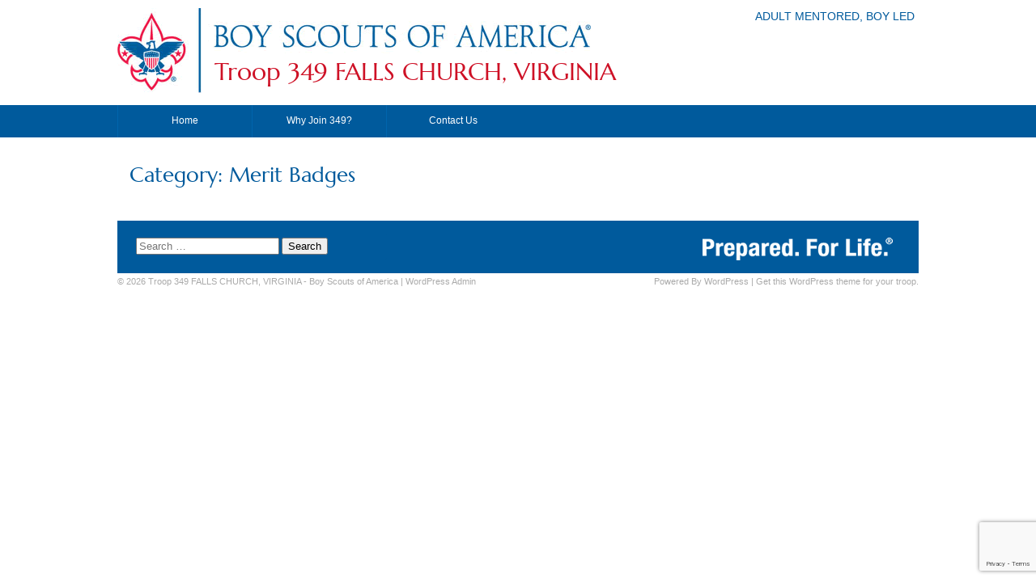

--- FILE ---
content_type: text/html; charset=utf-8
request_url: https://www.google.com/recaptcha/api2/anchor?ar=1&k=6LdsBZUcAAAAABjdMXraFllcr-TUwGQN_S6FcmQL&co=aHR0cHM6Ly90cm9vcDM0OS51czo0NDM.&hl=en&v=PoyoqOPhxBO7pBk68S4YbpHZ&size=invisible&anchor-ms=20000&execute-ms=30000&cb=dcqpcutszk56
body_size: 48642
content:
<!DOCTYPE HTML><html dir="ltr" lang="en"><head><meta http-equiv="Content-Type" content="text/html; charset=UTF-8">
<meta http-equiv="X-UA-Compatible" content="IE=edge">
<title>reCAPTCHA</title>
<style type="text/css">
/* cyrillic-ext */
@font-face {
  font-family: 'Roboto';
  font-style: normal;
  font-weight: 400;
  font-stretch: 100%;
  src: url(//fonts.gstatic.com/s/roboto/v48/KFO7CnqEu92Fr1ME7kSn66aGLdTylUAMa3GUBHMdazTgWw.woff2) format('woff2');
  unicode-range: U+0460-052F, U+1C80-1C8A, U+20B4, U+2DE0-2DFF, U+A640-A69F, U+FE2E-FE2F;
}
/* cyrillic */
@font-face {
  font-family: 'Roboto';
  font-style: normal;
  font-weight: 400;
  font-stretch: 100%;
  src: url(//fonts.gstatic.com/s/roboto/v48/KFO7CnqEu92Fr1ME7kSn66aGLdTylUAMa3iUBHMdazTgWw.woff2) format('woff2');
  unicode-range: U+0301, U+0400-045F, U+0490-0491, U+04B0-04B1, U+2116;
}
/* greek-ext */
@font-face {
  font-family: 'Roboto';
  font-style: normal;
  font-weight: 400;
  font-stretch: 100%;
  src: url(//fonts.gstatic.com/s/roboto/v48/KFO7CnqEu92Fr1ME7kSn66aGLdTylUAMa3CUBHMdazTgWw.woff2) format('woff2');
  unicode-range: U+1F00-1FFF;
}
/* greek */
@font-face {
  font-family: 'Roboto';
  font-style: normal;
  font-weight: 400;
  font-stretch: 100%;
  src: url(//fonts.gstatic.com/s/roboto/v48/KFO7CnqEu92Fr1ME7kSn66aGLdTylUAMa3-UBHMdazTgWw.woff2) format('woff2');
  unicode-range: U+0370-0377, U+037A-037F, U+0384-038A, U+038C, U+038E-03A1, U+03A3-03FF;
}
/* math */
@font-face {
  font-family: 'Roboto';
  font-style: normal;
  font-weight: 400;
  font-stretch: 100%;
  src: url(//fonts.gstatic.com/s/roboto/v48/KFO7CnqEu92Fr1ME7kSn66aGLdTylUAMawCUBHMdazTgWw.woff2) format('woff2');
  unicode-range: U+0302-0303, U+0305, U+0307-0308, U+0310, U+0312, U+0315, U+031A, U+0326-0327, U+032C, U+032F-0330, U+0332-0333, U+0338, U+033A, U+0346, U+034D, U+0391-03A1, U+03A3-03A9, U+03B1-03C9, U+03D1, U+03D5-03D6, U+03F0-03F1, U+03F4-03F5, U+2016-2017, U+2034-2038, U+203C, U+2040, U+2043, U+2047, U+2050, U+2057, U+205F, U+2070-2071, U+2074-208E, U+2090-209C, U+20D0-20DC, U+20E1, U+20E5-20EF, U+2100-2112, U+2114-2115, U+2117-2121, U+2123-214F, U+2190, U+2192, U+2194-21AE, U+21B0-21E5, U+21F1-21F2, U+21F4-2211, U+2213-2214, U+2216-22FF, U+2308-230B, U+2310, U+2319, U+231C-2321, U+2336-237A, U+237C, U+2395, U+239B-23B7, U+23D0, U+23DC-23E1, U+2474-2475, U+25AF, U+25B3, U+25B7, U+25BD, U+25C1, U+25CA, U+25CC, U+25FB, U+266D-266F, U+27C0-27FF, U+2900-2AFF, U+2B0E-2B11, U+2B30-2B4C, U+2BFE, U+3030, U+FF5B, U+FF5D, U+1D400-1D7FF, U+1EE00-1EEFF;
}
/* symbols */
@font-face {
  font-family: 'Roboto';
  font-style: normal;
  font-weight: 400;
  font-stretch: 100%;
  src: url(//fonts.gstatic.com/s/roboto/v48/KFO7CnqEu92Fr1ME7kSn66aGLdTylUAMaxKUBHMdazTgWw.woff2) format('woff2');
  unicode-range: U+0001-000C, U+000E-001F, U+007F-009F, U+20DD-20E0, U+20E2-20E4, U+2150-218F, U+2190, U+2192, U+2194-2199, U+21AF, U+21E6-21F0, U+21F3, U+2218-2219, U+2299, U+22C4-22C6, U+2300-243F, U+2440-244A, U+2460-24FF, U+25A0-27BF, U+2800-28FF, U+2921-2922, U+2981, U+29BF, U+29EB, U+2B00-2BFF, U+4DC0-4DFF, U+FFF9-FFFB, U+10140-1018E, U+10190-1019C, U+101A0, U+101D0-101FD, U+102E0-102FB, U+10E60-10E7E, U+1D2C0-1D2D3, U+1D2E0-1D37F, U+1F000-1F0FF, U+1F100-1F1AD, U+1F1E6-1F1FF, U+1F30D-1F30F, U+1F315, U+1F31C, U+1F31E, U+1F320-1F32C, U+1F336, U+1F378, U+1F37D, U+1F382, U+1F393-1F39F, U+1F3A7-1F3A8, U+1F3AC-1F3AF, U+1F3C2, U+1F3C4-1F3C6, U+1F3CA-1F3CE, U+1F3D4-1F3E0, U+1F3ED, U+1F3F1-1F3F3, U+1F3F5-1F3F7, U+1F408, U+1F415, U+1F41F, U+1F426, U+1F43F, U+1F441-1F442, U+1F444, U+1F446-1F449, U+1F44C-1F44E, U+1F453, U+1F46A, U+1F47D, U+1F4A3, U+1F4B0, U+1F4B3, U+1F4B9, U+1F4BB, U+1F4BF, U+1F4C8-1F4CB, U+1F4D6, U+1F4DA, U+1F4DF, U+1F4E3-1F4E6, U+1F4EA-1F4ED, U+1F4F7, U+1F4F9-1F4FB, U+1F4FD-1F4FE, U+1F503, U+1F507-1F50B, U+1F50D, U+1F512-1F513, U+1F53E-1F54A, U+1F54F-1F5FA, U+1F610, U+1F650-1F67F, U+1F687, U+1F68D, U+1F691, U+1F694, U+1F698, U+1F6AD, U+1F6B2, U+1F6B9-1F6BA, U+1F6BC, U+1F6C6-1F6CF, U+1F6D3-1F6D7, U+1F6E0-1F6EA, U+1F6F0-1F6F3, U+1F6F7-1F6FC, U+1F700-1F7FF, U+1F800-1F80B, U+1F810-1F847, U+1F850-1F859, U+1F860-1F887, U+1F890-1F8AD, U+1F8B0-1F8BB, U+1F8C0-1F8C1, U+1F900-1F90B, U+1F93B, U+1F946, U+1F984, U+1F996, U+1F9E9, U+1FA00-1FA6F, U+1FA70-1FA7C, U+1FA80-1FA89, U+1FA8F-1FAC6, U+1FACE-1FADC, U+1FADF-1FAE9, U+1FAF0-1FAF8, U+1FB00-1FBFF;
}
/* vietnamese */
@font-face {
  font-family: 'Roboto';
  font-style: normal;
  font-weight: 400;
  font-stretch: 100%;
  src: url(//fonts.gstatic.com/s/roboto/v48/KFO7CnqEu92Fr1ME7kSn66aGLdTylUAMa3OUBHMdazTgWw.woff2) format('woff2');
  unicode-range: U+0102-0103, U+0110-0111, U+0128-0129, U+0168-0169, U+01A0-01A1, U+01AF-01B0, U+0300-0301, U+0303-0304, U+0308-0309, U+0323, U+0329, U+1EA0-1EF9, U+20AB;
}
/* latin-ext */
@font-face {
  font-family: 'Roboto';
  font-style: normal;
  font-weight: 400;
  font-stretch: 100%;
  src: url(//fonts.gstatic.com/s/roboto/v48/KFO7CnqEu92Fr1ME7kSn66aGLdTylUAMa3KUBHMdazTgWw.woff2) format('woff2');
  unicode-range: U+0100-02BA, U+02BD-02C5, U+02C7-02CC, U+02CE-02D7, U+02DD-02FF, U+0304, U+0308, U+0329, U+1D00-1DBF, U+1E00-1E9F, U+1EF2-1EFF, U+2020, U+20A0-20AB, U+20AD-20C0, U+2113, U+2C60-2C7F, U+A720-A7FF;
}
/* latin */
@font-face {
  font-family: 'Roboto';
  font-style: normal;
  font-weight: 400;
  font-stretch: 100%;
  src: url(//fonts.gstatic.com/s/roboto/v48/KFO7CnqEu92Fr1ME7kSn66aGLdTylUAMa3yUBHMdazQ.woff2) format('woff2');
  unicode-range: U+0000-00FF, U+0131, U+0152-0153, U+02BB-02BC, U+02C6, U+02DA, U+02DC, U+0304, U+0308, U+0329, U+2000-206F, U+20AC, U+2122, U+2191, U+2193, U+2212, U+2215, U+FEFF, U+FFFD;
}
/* cyrillic-ext */
@font-face {
  font-family: 'Roboto';
  font-style: normal;
  font-weight: 500;
  font-stretch: 100%;
  src: url(//fonts.gstatic.com/s/roboto/v48/KFO7CnqEu92Fr1ME7kSn66aGLdTylUAMa3GUBHMdazTgWw.woff2) format('woff2');
  unicode-range: U+0460-052F, U+1C80-1C8A, U+20B4, U+2DE0-2DFF, U+A640-A69F, U+FE2E-FE2F;
}
/* cyrillic */
@font-face {
  font-family: 'Roboto';
  font-style: normal;
  font-weight: 500;
  font-stretch: 100%;
  src: url(//fonts.gstatic.com/s/roboto/v48/KFO7CnqEu92Fr1ME7kSn66aGLdTylUAMa3iUBHMdazTgWw.woff2) format('woff2');
  unicode-range: U+0301, U+0400-045F, U+0490-0491, U+04B0-04B1, U+2116;
}
/* greek-ext */
@font-face {
  font-family: 'Roboto';
  font-style: normal;
  font-weight: 500;
  font-stretch: 100%;
  src: url(//fonts.gstatic.com/s/roboto/v48/KFO7CnqEu92Fr1ME7kSn66aGLdTylUAMa3CUBHMdazTgWw.woff2) format('woff2');
  unicode-range: U+1F00-1FFF;
}
/* greek */
@font-face {
  font-family: 'Roboto';
  font-style: normal;
  font-weight: 500;
  font-stretch: 100%;
  src: url(//fonts.gstatic.com/s/roboto/v48/KFO7CnqEu92Fr1ME7kSn66aGLdTylUAMa3-UBHMdazTgWw.woff2) format('woff2');
  unicode-range: U+0370-0377, U+037A-037F, U+0384-038A, U+038C, U+038E-03A1, U+03A3-03FF;
}
/* math */
@font-face {
  font-family: 'Roboto';
  font-style: normal;
  font-weight: 500;
  font-stretch: 100%;
  src: url(//fonts.gstatic.com/s/roboto/v48/KFO7CnqEu92Fr1ME7kSn66aGLdTylUAMawCUBHMdazTgWw.woff2) format('woff2');
  unicode-range: U+0302-0303, U+0305, U+0307-0308, U+0310, U+0312, U+0315, U+031A, U+0326-0327, U+032C, U+032F-0330, U+0332-0333, U+0338, U+033A, U+0346, U+034D, U+0391-03A1, U+03A3-03A9, U+03B1-03C9, U+03D1, U+03D5-03D6, U+03F0-03F1, U+03F4-03F5, U+2016-2017, U+2034-2038, U+203C, U+2040, U+2043, U+2047, U+2050, U+2057, U+205F, U+2070-2071, U+2074-208E, U+2090-209C, U+20D0-20DC, U+20E1, U+20E5-20EF, U+2100-2112, U+2114-2115, U+2117-2121, U+2123-214F, U+2190, U+2192, U+2194-21AE, U+21B0-21E5, U+21F1-21F2, U+21F4-2211, U+2213-2214, U+2216-22FF, U+2308-230B, U+2310, U+2319, U+231C-2321, U+2336-237A, U+237C, U+2395, U+239B-23B7, U+23D0, U+23DC-23E1, U+2474-2475, U+25AF, U+25B3, U+25B7, U+25BD, U+25C1, U+25CA, U+25CC, U+25FB, U+266D-266F, U+27C0-27FF, U+2900-2AFF, U+2B0E-2B11, U+2B30-2B4C, U+2BFE, U+3030, U+FF5B, U+FF5D, U+1D400-1D7FF, U+1EE00-1EEFF;
}
/* symbols */
@font-face {
  font-family: 'Roboto';
  font-style: normal;
  font-weight: 500;
  font-stretch: 100%;
  src: url(//fonts.gstatic.com/s/roboto/v48/KFO7CnqEu92Fr1ME7kSn66aGLdTylUAMaxKUBHMdazTgWw.woff2) format('woff2');
  unicode-range: U+0001-000C, U+000E-001F, U+007F-009F, U+20DD-20E0, U+20E2-20E4, U+2150-218F, U+2190, U+2192, U+2194-2199, U+21AF, U+21E6-21F0, U+21F3, U+2218-2219, U+2299, U+22C4-22C6, U+2300-243F, U+2440-244A, U+2460-24FF, U+25A0-27BF, U+2800-28FF, U+2921-2922, U+2981, U+29BF, U+29EB, U+2B00-2BFF, U+4DC0-4DFF, U+FFF9-FFFB, U+10140-1018E, U+10190-1019C, U+101A0, U+101D0-101FD, U+102E0-102FB, U+10E60-10E7E, U+1D2C0-1D2D3, U+1D2E0-1D37F, U+1F000-1F0FF, U+1F100-1F1AD, U+1F1E6-1F1FF, U+1F30D-1F30F, U+1F315, U+1F31C, U+1F31E, U+1F320-1F32C, U+1F336, U+1F378, U+1F37D, U+1F382, U+1F393-1F39F, U+1F3A7-1F3A8, U+1F3AC-1F3AF, U+1F3C2, U+1F3C4-1F3C6, U+1F3CA-1F3CE, U+1F3D4-1F3E0, U+1F3ED, U+1F3F1-1F3F3, U+1F3F5-1F3F7, U+1F408, U+1F415, U+1F41F, U+1F426, U+1F43F, U+1F441-1F442, U+1F444, U+1F446-1F449, U+1F44C-1F44E, U+1F453, U+1F46A, U+1F47D, U+1F4A3, U+1F4B0, U+1F4B3, U+1F4B9, U+1F4BB, U+1F4BF, U+1F4C8-1F4CB, U+1F4D6, U+1F4DA, U+1F4DF, U+1F4E3-1F4E6, U+1F4EA-1F4ED, U+1F4F7, U+1F4F9-1F4FB, U+1F4FD-1F4FE, U+1F503, U+1F507-1F50B, U+1F50D, U+1F512-1F513, U+1F53E-1F54A, U+1F54F-1F5FA, U+1F610, U+1F650-1F67F, U+1F687, U+1F68D, U+1F691, U+1F694, U+1F698, U+1F6AD, U+1F6B2, U+1F6B9-1F6BA, U+1F6BC, U+1F6C6-1F6CF, U+1F6D3-1F6D7, U+1F6E0-1F6EA, U+1F6F0-1F6F3, U+1F6F7-1F6FC, U+1F700-1F7FF, U+1F800-1F80B, U+1F810-1F847, U+1F850-1F859, U+1F860-1F887, U+1F890-1F8AD, U+1F8B0-1F8BB, U+1F8C0-1F8C1, U+1F900-1F90B, U+1F93B, U+1F946, U+1F984, U+1F996, U+1F9E9, U+1FA00-1FA6F, U+1FA70-1FA7C, U+1FA80-1FA89, U+1FA8F-1FAC6, U+1FACE-1FADC, U+1FADF-1FAE9, U+1FAF0-1FAF8, U+1FB00-1FBFF;
}
/* vietnamese */
@font-face {
  font-family: 'Roboto';
  font-style: normal;
  font-weight: 500;
  font-stretch: 100%;
  src: url(//fonts.gstatic.com/s/roboto/v48/KFO7CnqEu92Fr1ME7kSn66aGLdTylUAMa3OUBHMdazTgWw.woff2) format('woff2');
  unicode-range: U+0102-0103, U+0110-0111, U+0128-0129, U+0168-0169, U+01A0-01A1, U+01AF-01B0, U+0300-0301, U+0303-0304, U+0308-0309, U+0323, U+0329, U+1EA0-1EF9, U+20AB;
}
/* latin-ext */
@font-face {
  font-family: 'Roboto';
  font-style: normal;
  font-weight: 500;
  font-stretch: 100%;
  src: url(//fonts.gstatic.com/s/roboto/v48/KFO7CnqEu92Fr1ME7kSn66aGLdTylUAMa3KUBHMdazTgWw.woff2) format('woff2');
  unicode-range: U+0100-02BA, U+02BD-02C5, U+02C7-02CC, U+02CE-02D7, U+02DD-02FF, U+0304, U+0308, U+0329, U+1D00-1DBF, U+1E00-1E9F, U+1EF2-1EFF, U+2020, U+20A0-20AB, U+20AD-20C0, U+2113, U+2C60-2C7F, U+A720-A7FF;
}
/* latin */
@font-face {
  font-family: 'Roboto';
  font-style: normal;
  font-weight: 500;
  font-stretch: 100%;
  src: url(//fonts.gstatic.com/s/roboto/v48/KFO7CnqEu92Fr1ME7kSn66aGLdTylUAMa3yUBHMdazQ.woff2) format('woff2');
  unicode-range: U+0000-00FF, U+0131, U+0152-0153, U+02BB-02BC, U+02C6, U+02DA, U+02DC, U+0304, U+0308, U+0329, U+2000-206F, U+20AC, U+2122, U+2191, U+2193, U+2212, U+2215, U+FEFF, U+FFFD;
}
/* cyrillic-ext */
@font-face {
  font-family: 'Roboto';
  font-style: normal;
  font-weight: 900;
  font-stretch: 100%;
  src: url(//fonts.gstatic.com/s/roboto/v48/KFO7CnqEu92Fr1ME7kSn66aGLdTylUAMa3GUBHMdazTgWw.woff2) format('woff2');
  unicode-range: U+0460-052F, U+1C80-1C8A, U+20B4, U+2DE0-2DFF, U+A640-A69F, U+FE2E-FE2F;
}
/* cyrillic */
@font-face {
  font-family: 'Roboto';
  font-style: normal;
  font-weight: 900;
  font-stretch: 100%;
  src: url(//fonts.gstatic.com/s/roboto/v48/KFO7CnqEu92Fr1ME7kSn66aGLdTylUAMa3iUBHMdazTgWw.woff2) format('woff2');
  unicode-range: U+0301, U+0400-045F, U+0490-0491, U+04B0-04B1, U+2116;
}
/* greek-ext */
@font-face {
  font-family: 'Roboto';
  font-style: normal;
  font-weight: 900;
  font-stretch: 100%;
  src: url(//fonts.gstatic.com/s/roboto/v48/KFO7CnqEu92Fr1ME7kSn66aGLdTylUAMa3CUBHMdazTgWw.woff2) format('woff2');
  unicode-range: U+1F00-1FFF;
}
/* greek */
@font-face {
  font-family: 'Roboto';
  font-style: normal;
  font-weight: 900;
  font-stretch: 100%;
  src: url(//fonts.gstatic.com/s/roboto/v48/KFO7CnqEu92Fr1ME7kSn66aGLdTylUAMa3-UBHMdazTgWw.woff2) format('woff2');
  unicode-range: U+0370-0377, U+037A-037F, U+0384-038A, U+038C, U+038E-03A1, U+03A3-03FF;
}
/* math */
@font-face {
  font-family: 'Roboto';
  font-style: normal;
  font-weight: 900;
  font-stretch: 100%;
  src: url(//fonts.gstatic.com/s/roboto/v48/KFO7CnqEu92Fr1ME7kSn66aGLdTylUAMawCUBHMdazTgWw.woff2) format('woff2');
  unicode-range: U+0302-0303, U+0305, U+0307-0308, U+0310, U+0312, U+0315, U+031A, U+0326-0327, U+032C, U+032F-0330, U+0332-0333, U+0338, U+033A, U+0346, U+034D, U+0391-03A1, U+03A3-03A9, U+03B1-03C9, U+03D1, U+03D5-03D6, U+03F0-03F1, U+03F4-03F5, U+2016-2017, U+2034-2038, U+203C, U+2040, U+2043, U+2047, U+2050, U+2057, U+205F, U+2070-2071, U+2074-208E, U+2090-209C, U+20D0-20DC, U+20E1, U+20E5-20EF, U+2100-2112, U+2114-2115, U+2117-2121, U+2123-214F, U+2190, U+2192, U+2194-21AE, U+21B0-21E5, U+21F1-21F2, U+21F4-2211, U+2213-2214, U+2216-22FF, U+2308-230B, U+2310, U+2319, U+231C-2321, U+2336-237A, U+237C, U+2395, U+239B-23B7, U+23D0, U+23DC-23E1, U+2474-2475, U+25AF, U+25B3, U+25B7, U+25BD, U+25C1, U+25CA, U+25CC, U+25FB, U+266D-266F, U+27C0-27FF, U+2900-2AFF, U+2B0E-2B11, U+2B30-2B4C, U+2BFE, U+3030, U+FF5B, U+FF5D, U+1D400-1D7FF, U+1EE00-1EEFF;
}
/* symbols */
@font-face {
  font-family: 'Roboto';
  font-style: normal;
  font-weight: 900;
  font-stretch: 100%;
  src: url(//fonts.gstatic.com/s/roboto/v48/KFO7CnqEu92Fr1ME7kSn66aGLdTylUAMaxKUBHMdazTgWw.woff2) format('woff2');
  unicode-range: U+0001-000C, U+000E-001F, U+007F-009F, U+20DD-20E0, U+20E2-20E4, U+2150-218F, U+2190, U+2192, U+2194-2199, U+21AF, U+21E6-21F0, U+21F3, U+2218-2219, U+2299, U+22C4-22C6, U+2300-243F, U+2440-244A, U+2460-24FF, U+25A0-27BF, U+2800-28FF, U+2921-2922, U+2981, U+29BF, U+29EB, U+2B00-2BFF, U+4DC0-4DFF, U+FFF9-FFFB, U+10140-1018E, U+10190-1019C, U+101A0, U+101D0-101FD, U+102E0-102FB, U+10E60-10E7E, U+1D2C0-1D2D3, U+1D2E0-1D37F, U+1F000-1F0FF, U+1F100-1F1AD, U+1F1E6-1F1FF, U+1F30D-1F30F, U+1F315, U+1F31C, U+1F31E, U+1F320-1F32C, U+1F336, U+1F378, U+1F37D, U+1F382, U+1F393-1F39F, U+1F3A7-1F3A8, U+1F3AC-1F3AF, U+1F3C2, U+1F3C4-1F3C6, U+1F3CA-1F3CE, U+1F3D4-1F3E0, U+1F3ED, U+1F3F1-1F3F3, U+1F3F5-1F3F7, U+1F408, U+1F415, U+1F41F, U+1F426, U+1F43F, U+1F441-1F442, U+1F444, U+1F446-1F449, U+1F44C-1F44E, U+1F453, U+1F46A, U+1F47D, U+1F4A3, U+1F4B0, U+1F4B3, U+1F4B9, U+1F4BB, U+1F4BF, U+1F4C8-1F4CB, U+1F4D6, U+1F4DA, U+1F4DF, U+1F4E3-1F4E6, U+1F4EA-1F4ED, U+1F4F7, U+1F4F9-1F4FB, U+1F4FD-1F4FE, U+1F503, U+1F507-1F50B, U+1F50D, U+1F512-1F513, U+1F53E-1F54A, U+1F54F-1F5FA, U+1F610, U+1F650-1F67F, U+1F687, U+1F68D, U+1F691, U+1F694, U+1F698, U+1F6AD, U+1F6B2, U+1F6B9-1F6BA, U+1F6BC, U+1F6C6-1F6CF, U+1F6D3-1F6D7, U+1F6E0-1F6EA, U+1F6F0-1F6F3, U+1F6F7-1F6FC, U+1F700-1F7FF, U+1F800-1F80B, U+1F810-1F847, U+1F850-1F859, U+1F860-1F887, U+1F890-1F8AD, U+1F8B0-1F8BB, U+1F8C0-1F8C1, U+1F900-1F90B, U+1F93B, U+1F946, U+1F984, U+1F996, U+1F9E9, U+1FA00-1FA6F, U+1FA70-1FA7C, U+1FA80-1FA89, U+1FA8F-1FAC6, U+1FACE-1FADC, U+1FADF-1FAE9, U+1FAF0-1FAF8, U+1FB00-1FBFF;
}
/* vietnamese */
@font-face {
  font-family: 'Roboto';
  font-style: normal;
  font-weight: 900;
  font-stretch: 100%;
  src: url(//fonts.gstatic.com/s/roboto/v48/KFO7CnqEu92Fr1ME7kSn66aGLdTylUAMa3OUBHMdazTgWw.woff2) format('woff2');
  unicode-range: U+0102-0103, U+0110-0111, U+0128-0129, U+0168-0169, U+01A0-01A1, U+01AF-01B0, U+0300-0301, U+0303-0304, U+0308-0309, U+0323, U+0329, U+1EA0-1EF9, U+20AB;
}
/* latin-ext */
@font-face {
  font-family: 'Roboto';
  font-style: normal;
  font-weight: 900;
  font-stretch: 100%;
  src: url(//fonts.gstatic.com/s/roboto/v48/KFO7CnqEu92Fr1ME7kSn66aGLdTylUAMa3KUBHMdazTgWw.woff2) format('woff2');
  unicode-range: U+0100-02BA, U+02BD-02C5, U+02C7-02CC, U+02CE-02D7, U+02DD-02FF, U+0304, U+0308, U+0329, U+1D00-1DBF, U+1E00-1E9F, U+1EF2-1EFF, U+2020, U+20A0-20AB, U+20AD-20C0, U+2113, U+2C60-2C7F, U+A720-A7FF;
}
/* latin */
@font-face {
  font-family: 'Roboto';
  font-style: normal;
  font-weight: 900;
  font-stretch: 100%;
  src: url(//fonts.gstatic.com/s/roboto/v48/KFO7CnqEu92Fr1ME7kSn66aGLdTylUAMa3yUBHMdazQ.woff2) format('woff2');
  unicode-range: U+0000-00FF, U+0131, U+0152-0153, U+02BB-02BC, U+02C6, U+02DA, U+02DC, U+0304, U+0308, U+0329, U+2000-206F, U+20AC, U+2122, U+2191, U+2193, U+2212, U+2215, U+FEFF, U+FFFD;
}

</style>
<link rel="stylesheet" type="text/css" href="https://www.gstatic.com/recaptcha/releases/PoyoqOPhxBO7pBk68S4YbpHZ/styles__ltr.css">
<script nonce="OjKKoBjbFB-DtVVRcQmP9g" type="text/javascript">window['__recaptcha_api'] = 'https://www.google.com/recaptcha/api2/';</script>
<script type="text/javascript" src="https://www.gstatic.com/recaptcha/releases/PoyoqOPhxBO7pBk68S4YbpHZ/recaptcha__en.js" nonce="OjKKoBjbFB-DtVVRcQmP9g">
      
    </script></head>
<body><div id="rc-anchor-alert" class="rc-anchor-alert"></div>
<input type="hidden" id="recaptcha-token" value="[base64]">
<script type="text/javascript" nonce="OjKKoBjbFB-DtVVRcQmP9g">
      recaptcha.anchor.Main.init("[\x22ainput\x22,[\x22bgdata\x22,\x22\x22,\[base64]/[base64]/[base64]/bmV3IHJbeF0oY1swXSk6RT09Mj9uZXcgclt4XShjWzBdLGNbMV0pOkU9PTM/bmV3IHJbeF0oY1swXSxjWzFdLGNbMl0pOkU9PTQ/[base64]/[base64]/[base64]/[base64]/[base64]/[base64]/[base64]/[base64]\x22,\[base64]\\u003d\x22,\x22d8ObwqA4w69Zw73CscOyw4rCg3B7VxvDp8OfXllCXMKvw7c1IEXCisOPwoXCvAVFw5AYfUkuwrYew7LCgMKkwq8OwrfCu8O3wrxNwrQiw6JxPV/DpDFjIBF5w7Y/VFFKHMK7wp3DkBB5Z3UnwqLDvMK7Nw8JNEYJwo3DpcKdw6bCisOwwrAGw4DDpcOZwptoaMKYw5HDlMKhwrbCgGx9w5jClMKnf8O/M8KVw6DDpcORScODbDwlRgrDoREFw7Iqwo7Dg03DqDnCjcOKw5TDky3DscOcSj/Dqht8woQ/O8OHHkTDqHrCqmtHEsOcFDbCpitww4DCsi0Kw5HCnR/DoVtOwrhBfhE3woEUwp96WCDDlW95dcOtw4EVwr/DqMKEHMOyXcKPw5rDmsOOTHBmw63Dp8K0w4Ncw5rCs3PCjMOcw4lKwphGw4/DosOew6MmQiXCpjgrwoQbw67DucOnwr0KNn1gwpRhw7/[base64]/[base64]/CqHjDs8KTw6TCnDvDui/DsQXDssKLwqHCr8OdAsK9w4M/[base64]/[base64]/CrsK/[base64]/w7LDtmPDvsOFwrd/w5U+LQDCsjwpW03CsFjCnsKoKcO6AcK+wrjCiMOSwpRSMsOqwqF+SmLDncKJCSbCmTltDU7DpMOPw6HDksO/[base64]/ClcO6RMOdNUTDkMKawr9QXyDCvsKMHEBXwqQ0dsOpwr0fw5bCmC/CpSHCqDnCncOMEsKDwpfDrgfClMKhwoPDlBBZBsKeOsKBwpjDnA/DkcKYZ8K9w7HClMK4PnFFwonCrFfDixDDrUg7AMOidSgpIsKVw5jCvsKtaW3CjjnDvBfChcK/w6N0wrk2R8Ohwq3Dl8Oww4AlwppxKcKQG2tlwqpyb0bDh8OmXcOkw5fDjHsGA1vDqwXDscOJw5DClcOhwpTDnBUKw7XDiXzCqcOkwq4hwr7DqyN7ScKnPMKDw77CrsOPNgvClEt8w5DCtcOmwoJ3w6HDtFPDocKtVSk8ICk9cikWRsK+wpLCkFRVdcO/w5ZtGMKWVRXCjcOgw5zDncKWw6kCRnQZD3coCxhyXcOrw50kESrCiMOcA8Orw6oMdUTDsRXCiX/Ci8K3wpLDtwR5fVgfwoRFdDrCjgN5wrwIIcKaw5HDtEvCvsOww49qwqXCucKxacKzYU/[base64]/DmXfCuyTCjy/Co3fCocOvHhdRw68vw54uNMK0U8KLNy1cAQLCphDCkkrDilPCv3HDiMO0w4JJwqXCncOuT3jCvmnDiMKgEnfDiEDDssOuw68/OMOCPF8jwoDClmvCjE/[base64]/DnC0QFxIxTgwSw5BjRCHCqgjDtsKwLQ1UEMO3HsOdwrtfeDbDj23CgGUsw7ENUXjDg8O3wqnDrj7Ds8OwZcOEw7F8PAN5DDDDrztBwpnDpMOLBDnDpsK6EBVcG8OTwqLDs8Kqw4jDmyPCt8OicErCncKjw4Mzw7/[base64]/CoMOGwrrDtAVGbsKLwp91Ki1FWUjDrUt7XsOmw5IHwpVYPBHCjD/Ct0o3wocWw7jDuMOLwp/CusOifRFNwrMxQMK2XE0pMw/CpV5hS1V2w5YYOkF1BxN4J15YHy88w50nIUrCgMOLUsOOwpnDvxXDhsO9O8OITX9kwrrDncKCSAdUwpYIRcKjw4vCkAvDlMKqdS/CtcKQwrrDjsOlw50YwrzCosOET0RBw5/[base64]/ChsOZwpTDn1BtUVDCj8O8w7bClsO/woLChRJGwo3DssOMwq1Pw54yw4EXEA8jw4LDlsKzBxvCsMKtcxvDtmzDusODOW5twqcgwq5rwpR8w5HDvVgPw74hcsKswrVww6DDj1wvHsONwqTDr8K/[base64]/[base64]/[base64]/[base64]/Cq3haworDg8ObPMOyXsK1CcO5BsOyw41WwpvCmMOsw4rCoMOcw73DrMOuZcKJw4c5w4pWOMKWw7cNworDlUAjSlQVw5x9wqJULjlqX8OswoXCi8Ktw5jCrALDpgQeBMOZQcOcYsOow5nCsMOdFzXCoWNzGQ/DpMKoH8OWIXwncMOyX3jDt8OQG8KSwpPCgMODbMKOw4PDnUTDsXXCsEnDuMKOw4HDisKEYEtJG2VXChPCmcOZw6jCr8KEw7nDpsOYWsKfOxxALVM8wrUNWcOVcS7DscK5w5ozw6vDhAMGwo/[base64]/DtsOsXhZzH8KbVSwLwp5wbHfDmsKkBMK9YAfDrEDCs1A/[base64]/DoMK/wpoCOm7Cv1fCnMOUcnjCpsOnw6PDrCfDvWjCq8Kmwp9TesO0XsOdwoPChGzDgRNlwp3DucKTSsO/w7TCpcObw5xWIMOpw5rDksOnBcKRwpp8RMKNdgHDq8KCw6PCuSFYw5HDtMKWQGPDnnXDm8K7w7xzw6IAE8KBw5xafcOuZTvDncKhXjfDr3XDmS1YbcKAQkzDihbCjxHCkVvCt0nClHgvdcKRQMK0wr/DmsKnwqXDpBnDomHCqFHClcKnw5ZeAkzDoWHCigXCmcKkIMOaw5N1woQrV8K9c2hXw4BEegdSwrHCpsOgG8OIKDTDq0zCucOBw7PCmDhqw4TDkS/DqAMaXgjClFkYODHDjsOEN8Otw5osw5Ejw78iXW5vNGPDksKIw6nCnD9Ew7rCo2LDqj3DsMO/w4AwJTI1AcKIwpjDvcKxBsK3w7IRwrdVw6YEBcOzwqxbw5RHwpxPWMKWDQ9BA8K2w4xkw7jDtMOxwrgqwpXDgQDDsTzCpcOMByBXLcO9Y8KaFlRWw5Ruwot2w4gJw60ew7vDrTvDo8O0KMKRwo5hw4rCvsKASsKPw6TCjgF9TD3DiB7Ch8K/IcKOE8KcFnNLw4E9wonDkFAuworDkkNnY8OVYzXCt8ODD8O2SntWOMOYw5o2w50ew7/DlzLDrAZ4w7YcTnrCoMOJw7jDrcKuwoYWLAYCw6VIwrjDkMOUw6gLwqI8woLCqEA2w7JOw5Bfw7EcwpdGwqbCrMOhGnTCkWZ0wrxTKx15wqvCosOSCMKYE3/DkMKhcMKGwpvDsMKUNsKew6bCqcOCwpZWw7Y7LcO9w4gMwpUrWEUeQ05sI8KxPVrDnMKRZ8O6TcKGw4UZwrRHShkZTcORwo/CiCoFIMOaw4bCrMOYwpXDhgoawo7Ct29lwpsyw5t4w7TDkcO7wq0Ne8KxO0lNVgXCgipqw5d6NXl3w6TCsMKGw4zCoFMlw4jCncOgeyDDn8OWw53Do8OBwofCi2nDsMK1XMOpNMKzwozDtcOjw5jCrMKFw6/CosKtwpptXAcwwp/Dtn3DsAFnV8ORZ8Kdw4vDisOkw6s/w4HChcKPw7sbVQZNEzNiwpRlw7vDssO8SsKxBknCs8KMworDkMOaB8OwX8OFRcKJesKiRhjDvx7ChwLDkE7Dg8OSNhPClGHDlMKiw6p2wpPDiBUqwq/DrsKEWsKGYwFoU0oKwphDUsKfwo3CkHsZDcKUwpAJw5IaTi/CrXccbG5/Qy3DrnoUYmHDg3PDlmBkwpzDmFNswovDrMK+aSZ4w6LCusOtw4R2w6d+w5p5XsOkwoHDtCzDgQTDvHxNw4jDqGHDkMKAw4IVwqdvYcKFwrfCnsOnwppvw5spw7PDggnCvgRVAhnDjMOTw7nCsMKYMMOaw4/DkHnDocOeQcKMBSojwpbCjsOGBQxwT8KjATFHwq19wr09wrA/bMOWK1TCl8KPw7Q+YsKBRGp2w6Mjw4TCuAEXVcOGIXLCq8KNCFLCusOeMgQOwppkw6NDWMKnwqnDu8OLZsOSLgtew6LCgMOvw5Uza8K6w5QhwoLDnWRAAcOVfXfCk8OKYzHCkW/[base64]/DuQjDs0fCrQTCuRV+NsKXO3V4GThtwpxSI8KPw7IZUcO8TzMCKV/ChA3Dl8KkM1nDrxMHDcOoGyvDuMKeMGDDhsO/d8OtEh8YwrDDqMOTexHChsKpVE/DkBggwrdKw7l2woJfw5olwqwkZCzDkHLDosOWKiYQYz7CkcKewowcM3DCiMO+UCvCtxLDosK4McKTJ8KoIMOlwrlSwrnDk3/CijXDiDx8w6/[base64]/Cl8OICCDDrDPCoivCt1VRKG8VWTsNw49gScKQKcOkwoR5fmzCocO5w7fDjl/CmMOrSxlhAzTDrcK/w4sNw50ewonCtW9jY8O5CsKmMi/[base64]/w7vChwwLXMKgwpfDh1ZqLXPCvQYzwoVIEMKeQH1SdVDDjXNBwolhwrbDsRXDpW9VwoFyDDTCqV7Ct8KPwqsHdCLDqcODwrDCusKlwooRW8OaVGzDjsOMPy9lw6E9dR5Kb8OGEcOOMX3DjxIbQ3LCklVxw4paGXzDm8OhCMOCwqvCk2DCksKzw7vDuMKoZgITw6/CtMKWwohZwqd4OsKFN8OpTMOwwpZ/wo/DpR/Dq8O/PRPCq03ChsKreBzDlMOrWcOSw6jCvcK/wq0Xw7xCQnLCpMOEBCEOwovCui/CrFDDrn4dNgN6wpvDuWc8AkTDunPDjsKAXm9ywqxVTw8mXMOUWsO+E13CvC/DhMOMwrEEwo4BX2ZYw54mw5rChAvCk0s8EcKXBXMew4JGaMKbbcO/[base64]/ChMO9PMOeGgBCw4nDv2pHwr5UYXnDhzxRw75EwplQw7UuQhXCrCjCl8O1w5jDvsOtwr/CqlrCp8OlwpBfw7dDw5MNVcK7Y8OCTcKFdj/CpMO3w4zDqSPCjsKrwqIEw5bCtyDDu8Kgw7/[base64]/Cm8KIw4bCvcOtw7BxwpTCqw85c3xTw53DrMK9ODQlGMK4w5lgSUPCiMOPCVjDrmR0wqZ1wqM/[base64]/Cr28bJj3Dn8KaXsKtw54zw53DrH/DmkEcw43Cu2bDoMOUIEQNGw13TUjDl2ddwrPDiWPDvMOuw6vDiiHDmsOnRMKGwqvCr8OwF8OwAwbDsxYMesOKQ0fDosKyTcKETsK5w4HCncKkwpE9wpjChm3CvG8qRU8ZLHjDpG/DmMO5YMOkw5rCjsK5wpvCisOnwpppZ2UUOkZ1eX0lQcO4worDgyHDj1siwpt9w5HCncKTw6Iaw6DCk8KgKlMhw7pSdMKXBX/[base64]/ChsOEw4F2woUxw4/DtVHCssO7wqbCnljDucKjIB83wpgMw4JGV8KrwpgOcsKOw5nDpAfDiWfDoR0Lw6tSwrvDjRfDrcKPVcOIwovCjcKMw7c7awLDqiAAwoR4wr9TwoU7w6xfesO0Rl/DrsOUw4fCmMO5FUBWw6RYVjsFw4PDvH7DgUs5HsKIL2PCvyjDqMKqwr/Cqjgrw6jCscOXw7Ypb8KnwrvDnk/[base64]/CsMKLE2LCncKFRMKXw44Mfz3Co8O8wqbCjsOtSMOhwrwBw4gnXQIQPwNQw77ChsOme3B7XcOqwonCkMOAwppFwr7CoXxTMMOrw5Q6J0fCkMKzwqXCmH7DkiPCnsKjw7EKdyVbw7Muw4XCisKww7pbwrLDq30ewrjCgsKNBmNfw45aw4M7wqd1w7p/AsOXw79cbVZgE3PCsWs2Ql8AwrPCnFprAEbDjTjDg8K5DsOGdUrDgUZ2KcK1wp3CiC5Uw5/[base64]/[base64]/wrkXRT7Cl8OJLjJgbjwkFcOaVcOmGksjMsK0w73CpEp0w6p7FUXDkjdUw47Cg1DDo8KqFRhDw5fCkVd4wpvCmlhDWX/CmyTCjjLDq8OMwqrDqcKIaVDCllzDk8OgDxZrw7fCgXB6wp9hTMK2HMOFaDZ4wq9tfMKjDEoBwpUZwpvDj8KFG8OnWyXClRHDk3/DgnfCjsOQw5rCucOowrxsBcOAGShTQ2wJBFvCqULCiSTDiVnDj04fDsK+GMKzwoHCrSbDiVjDocKcQhHDqMKqecOLwo3Dn8KDVcO+TMKnw40BHXotw4vCiCfCt8K/[base64]/CtMKkwoYpwrNffhIRw4HDtcKgIMKQUh3CksOBw5XCm8KOwrjDncO2woHCjy7Dk8K3wrkmw6bCp8KcC2LCihZJeMKEwqnDtcOZwqoOw5pvdsORw7ldMcOnQMKgwrPDjSoTwrDCmsOaSMK7wrxrG3MMwo53w6/[base64]/CgcKBRVQPwpQkXxzCsGjDqRbCiMKcLhAwwoTDvm/DrsOSw5PDv8OKcD0eZMOiwp7Cn3/Dn8KTIDpDw7ZGwqvDo3HDiAFJDMOvw4rCqMOBGhjDrMKcHGrDmMKSZ3vCrsOPRArChmULGsKLaMO9wpjCpMKiwpLCm0fDucK4w55IAMOow5RRw6LDiSbCuS/DjMOMAgjCsVnCkcO/PhHDi8O6w53DuUNYGMOeRiPDsMKLf8OzcsKIw4E9wrwtwqHCkcOhw5nCucKMwql/[base64]/CtsOuwoAHIDrDgFLDuMK3OsOhw500wrZSw7rCvMKbwr1sXhjChzpsSwkHwqHDmsK/FcO3wpTCsiBOwpgwHSLDpsOVX8O/b8KnZMKJw6bCm0xPw6jChMK/[base64]/[base64]/CjmLCk8OEwrckw7rDtcOBw6FmIkoifsK/w5nCqgTDj3jCs8O6McKswo/Cq1rDpsKkJ8KNw5wSRhw/TcODw4B6EDzDmsOJDcKYw4TDnmo4XCTCnjYowqFhw5/DrgbDm2AawqnDisK9w4sYw6/CoGkcLMO6e1o5wrZUHMKeWATChsOMSBLDvlERwp17SsKJPcOkw5lEVMKYaArDrHhzwoAnwp1xSiZiTsKXc8KCwrFtJcKHB8OPNkJvwojCigfDq8KzwqBIMEcRdB0/w4HDiMKyw6vCgcOtWXrDrEdXX8Ksw503I8OPw4DCjzcUwqfCrMKqH31Ww7QFCMOFJMKfw4VkbxfCqlNKNsKpXzTCrcKHPsKveErDpkHDvsOKUy0VwrlGwpnCrnTCgE3DnG/[base64]/CpCNBw6zCocOdw4DDvMKBwoLCtcKId8K4UcOlw4MsXsKyw7ZBE8Olw5/ChcKqZcKYwqozIcOwwrs9wp3ClMKiIMOkIlfDny0jOcKcw69DwoZmwqxswqBxw7jCmiZ0BcKiLsOnwq8jwrjDjsOFAsKiYx7DocKww6LDhcO1wo8fd8K2w6bDiU8iRMKmwq54XWtQVMOHwpJCHk5owpcGwoNjwp/[base64]/CkcOww6LCosOxw4Mxwopiw53CvsKbw4HDnMKswoN0wobCgDfCmTVjw4/[base64]/wq1xFMOtcsOzN8Kcw5M/w5MUw7LCvQ/Dq8K2bMKIw77Dq8O/[base64]/DqVDClxhCKQ0FwpJbwoTCnSDDiH/DlUZZwozCsTPDhWwdwo5QwpHDiS/[base64]/GnbDu8KpHcOsw7nDr8OfGCrCogfDhSLDuMO8V8OOQsOydcK3woF0K8K0woPCvcO+ASHCry85wqHCv3I7woB0w77DvMKCw4IHK8O0wrHDh0/DvT/CgcORKkVtJMOsw7LDrcOFHEFtwpHChsOXwpQ7E8Omw6rCoF0Ww73ChFQewrzCii0Sw6wKLsK0wrZ5w4xvdsK8Rz3CvXZIacOFwpTCr8KQw7fClcK1w4ZgS27CmcO8wrDCpRlhVsO/w7ZCY8OJw4JLZMOTw4zDhlJ5w6ZewojCiwNocsOGwp/DhsOUCsOKwrbDusKlQMO0wr/Cvwl5REkgWy3DocObw7h+LsOYPwZyw4LDtGTDpxjDvwIlQ8KCw78lcsKKw5Utw53DoMOdJ0LDksO/W0fChTfCisOkCMOaw4rCplkWwqvCuMOMw5PDusKYwrfChEMfSsO4PnhLw7TCqsKXw7/[base64]/Dtk7Co3fDrSnCuVjCsz5fBMOuDsKmcUPDnwPDkTciPcKkwqDCncKiwqNLZMO/WcO+wrvCuMK/DUjDt8O0wpc0wpJmw6PCs8OzXhXCosKOMsObw4rCscKSwqI0wpw9OiXDgsKSSljCnTXCvEYsdU18Z8OXw7DCq0gVKX/Do8KAIcOpPsO3OhMcbUYdIAjDk2rDhsKSw7DCrsKRwrlHw7vDgD3CiTDCphPCj8KQw5jDlsOawpspwrECGDsVTGlOw7zDqW3DojDCpzzCpMKrFjh9GH5zwp4nwoUMVcKew7J7Y3bCqcKdw5HCoMKydMOHdcKmw6nClsO+wrnCnDHCtcOzw7/DjMO0K2QuwozChsOdwrzCmAQiw7PCmcK5w5HClj8sw7gDBMKHdzvChMKbw5c4X8O5fAXDuWlDeXJNfMOXw5EddVDDukLDgDYyLVNmaWrDhsOqwpvCvHDCjCE3ZQchwpMsCVEWwq7CnMK8wqhIw6xmw6/[base64]/eE4bw4vDpMKnW8KewocSbn/CgcOeLMOow6XCrsOVwqgiNsOLw7DCjcKIZsOnRCjDhcKswprCqDjCjjHCjMKmw7rDpcOOWMOCwpvCqsORaiXCqWbDvHbDhMO0woJjwoTDkDYpw5FswrFeP8KvwpfCti/[base64]/wq5BwoFIw7xqwpAndE7DnWrDgMKXO8Oiw6QxL8KawpjCjcOWwqkdwqACawMpwp3DtMOWBzxlbCHChsO6w4Y7w4s8d1Arw4vCvsO2wqTDlmLDksOjwrcDMMOCAlZxLGdcw7fDszfCqMKxWMOmwqZNw4Ryw4sZSTvCpEpzLkpVehHCsy/[base64]/Z8Knw4fCjcKHw47CmcOpw4XCi8KDSMKGwq7Cj3zDnCjCtMO0UMKwLcKeOlNzw6DDsjTDtsOqK8K+ZMKbHnYOYMODGcO0IQbCjjRHUMOrw5DCtcOOwqLCmTY/[base64]/[base64]/wp/CtsKcOADCkU09TsOtL3zCtMOrIsKVdnPCp8K1VcOzL8K/[base64]/Dv8KKwrTDhcKlwr8kP8OFwoLCjQQxLArDmCBhw6Nqwrguw5vDkVbDrsO4wp7DpVdYw7nCv8KsC3zCnsKWw6sDwoTCnDR0w55mwpMdw5Zsw7fDg8OqesKwwrsSwrMdFcKqLcOzegjCv1nDrsO+dMKmWsKXwr9Cw7NjO8Ocw753wrZjw7oNLsKmw7XCkMOYUXoTw58vw7/DmMO0Y8KIw5rCj8Kmw4Rewo/Dl8Olw6TDgcOeSxAkw7Ysw5YmHU1bw7JJDMOrEMOzwoJUwrNMwp/CisKuwph/McKUwoLDrcKle1/CrsKRFQwTw4dvMxzCmMOeKMOXwpTDl8Kcw6LDpncgw6XCvcKDwqZIw5XCmyXDmMOAwrrCvMK+wo82IzXCokxZbsOtBcKyK8K8BMKwHcO+w6RPVhLCosKsdsOBXyp2BsKKw6UWw6jDuMKbwpEFw73DsMOOw6DDkGJSQwFJRCt3KhjDosO5w5/CmMOjbC96DjjCjcKYB2FSw71cYWJew7x5UzdPD8KHw6fCtDIzbMOwc8OVYcOmw6Faw6zDgDh0w5/Ds8OBYcKIOMKCLcO8wpk8bhbCpk3ChMKRS8ONZy3DoW1xAi9Rw4kxw6bDuMK0w6JhccOIwqphw7PDhBQbwqfDgHfDnMOtN15Dwp0kUnBrw5DDkG3Di8K9esKKUiN0Y8O7wpPDgB/Ck8OAB8K7wqLCqwvDq10NLMKgAG3Ch8Oqwq0DwrXDv0HDiwxfwqJxLTLDpMKfXcKhw7/[base64]/MBs1QgknEA7Cg8K/wo0Pw6zCgsKrwpoGVC8OIWcTJ8OeEsOCw4Z/KcKKw6NLwplKw73DtCHDtA3DksK/[base64]/X3zDvig6AR/CkMKdWljDsDvDnUbCuXcIw7FudCrChsOpXcKhw7XCusKtw7vDk04+GsKvRyLDjMKkw7TCjCnCpQPCi8OMXMOHS8Ofw5dVwrvCsBBgFihIw6d+wolfIW4iXFh8wpAfw6FQw7bDnFkUHGvCicKxw4dKw5Uewr7CocK+wqXDocKdScOIfR51w6FHwpc/w6Uow4oHwoLDvw7ChFDCicOyw61iKmZnwrvDiMKcLcO/V1E7wqkQFVIKQ8OtSjU/W8O5DsOsw5TDl8KjUEjClsKkBy9qUF5+w7fCgQ7Do3HDj347TMKAWS/Ck25BacKhDMOUMcOvw7rDhsKzC3MNw4bCnsOSw4shAxAXfj/CjCBFw6/[base64]/Duhhhw5TDssKZwpHCrsKqR8KNIWh5RBBCwpMAwp5Fw49owrjCqGLDoXXDswhuwp/DqF87w6R5bVJ/w5LClSrDhsKADDZ2KkvDjTHCrMKpNnbChMOQw5kMAyIdwpQ9CMKxDsKBwq1Xw7QDcsO1Y8KqwrBewq/Ch2nCgcK8wqYAU8K9w5JUeHPCjV9bHsOZCsOaTMO8d8K1dUnCsDvDjX7CmHrCqB7DqMOtw6pvw7pRwpLDg8KKwrrCkXFgwpcbEsKPw5/DjMKZwrDDmAlgWMOda8Kow4dpfiPDgMKbwq0vH8KCDMOuOlPClsK+w69kM2tLXBHDnC3DusKsHRzDpwZTw4/ChCPDrBHDjcOqB03DuzzCjMOKVBYfwqshw4M3fcOPfndEw6PCt1XCtcKoEnXCv3rCuB5YwpbDk2jCh8O6wonCiWBcVsKVeMK0wrVLFMK0w7EyacKWwo3CmBB6Kgk+GkPDlyN6wpYwQVs2Vgo/w40Hwp7DhTpXCsOudh7DpAPCjlXDgsORX8Kvw5kCQjJdw6EOYlM7asORVHELwonDqi1BwqlsVMK6bywgU8OWw7jDjcOLwpnDg8ORSsOnwpECHMKUw7zDosOxwrbDr0MDc0PDrxY5w47Cg0DDrjEuwp4LMcO+wp/DtcOAw4fCqcOzBXrDhi08w6rDuMK/G8Ovw6s1w57DmwfDoQ7DmhnCrlBdTMOwax/DoQNgw47DplRhwq9uw6toMQHDvMOWC8KRfcKOV8OaesKacsOFcyBKIMKHVMOoEF5Nw7fCjDDChmrCjgLCsU/Dk0VBw7oMFsOUSlkjwp7DrTRbLF3DqHciwrfCkEnCl8Kqw7rDukZQw7jCrQVIwrPCpcODw5/DmMKoAjDCh8KFFiMJwqkuwrAWwrzCmk3CvgvDgGVWe8KEw5ERUcOVwrMJF2bCm8OVLiYlIsKawonCuQjCmhBMDE9VwpfCsMOOScKdwp9Kwp4FwpMnw48/[base64]/[base64]/CgRfCrsO1aAfDn8OnwrnDnsK7w6QFaw4rwrJYB8OKc8ODKkDCpcK2wrrChcOjBsOmwpALJ8O8wq7Ci8K1w7JuJcKsecKiVl/Ci8KVwr8GwqdOwprDnXHCrcOZw4vCgyPDvsOpwq/DhMKDGsOVTktqw5/[base64]/[base64]/Co8KSwr0/cHHDusOow493wpQlIMOVH8KxKQzCknNDPcKcw4vDhR1mdcOgHMO7wrEQQ8Ojw6EbGG8vwrYwHn/[base64]/[base64]/ClhchL8O+w4zDg1rCqcKdKsO7HcOXw6nDgcKiDMOPw6tMwozCrXTCg8KkIBwEA2IwwpIQXQg+w7lbwqJ/MsKtK8OtwpdgHlbCgD3DiX/CncKYw6pUSkhcwoDDq8OGLMO0fMOPwr7CksKwYm57JwHCrnzCu8KfQcOPQcK1OlHCrMKjUsOIV8KdLMO6w6DDgz7DnHMLTsOowqzCjwXDgnATw63DgMOCw67CnsKWA3bCv8K8wo0Ow5zCm8ORw7vCpn/DncOEwrTDjEXDtsKXw4fDmi/DjMK/[base64]/CmMOfwpjDjMO4G1XDnSlUEwvCrEDDrcK+YE7Cj0Emwr3Cr8K6w5HDiBjDtk9zw4rChcO/wocdw5TChMOhXcOUD8OFw6rCiMOJCxg0C17Cr8OUK8OJwqAMPsKJCBbCpcO3FsKTch7Djk/Dg8OFwqHCvzXCh8KXD8O+wqXCsDIMATbCjDM0wr/DqMKCIcOiE8KSAsKaw6DDoj/Cq8OSwqbCrcKRCWkgw63CkMOCwo3CuEEtAsOAw5HCuxt9wrjDvsKKw4nDosOywrTDksKbEcOJwqHCkWDDpkPDgAERw7l1wonCuWYJwoDCjMKvw7PDrQlnWSwqLsKuFsKfQ8O6EMKbXilMw45MwoAnwoJBA1bDiTAMOsKTBcK6w5Muwo/Dj8K1ImrClUg+w7MUwoLChHtQwodtwpcfLWHDsERjOmRRw5TDvcOjN8KodXnDtsOHwoJFw7zCh8OfBcK+w69Iw7wXYHQKwqUMHHTDvWjDpR/DtC/DogHDkVl9w6HCpjnDhcO6w5HCvXvClMO4cCVWwr10w5QtwpPDn8KrSQdnwqcawptwYcKUZcOXXMOUcnR3csKtMnHDt8KPW8KmWERFwrfDpMObw4bDscKMAGEOw7YTNzPDgm/Dm8OzD8KNwoDDmQnDn8Oxwq9Sw64VwoRmwqtJw7LCqi9mwocyRTBmwrbDpsK7w6HCkcKjwpjCmcKuw5gbA0gsT8KXw5tGaW9WNj59EXTDksOowqlFD8KRwpozNMKpe1XDijvDkMKlwqPDmmEHw6bCtRxdBsKkw7rDh0YrBMOCdFDDq8KSw6/Ct8K2NMOWWMOKwpnCijjDpA5KIx7DssKTGMKowozChkLDv8K5w65Ow7fCtU7CgEzCusOzesKBw4ozJcO6w5PDjcO0w7R0woDDnEXCryp+TAATFFgdYcOTaX3CkTjDkcOAwr/DscKzw6s2w6bChg1kwqgCwpzDn8KQRj4VPMK9V8OwR8Odwr/DqMOcw4vCqmbDhC9UAMK2KMKcTsKCPcOPw4XDl1U9wrfCgU5cwpcqw48Mw4fDk8Kew6XDhU3CgmPDmcOZFT/DhD3CvMO7MHJaw7x7w7nDn8O+w5lEMn3CtcOaOld7V2cbNsK1wptnwqJEACFHw7V2w4XCscOWw4fDtMKBwqpcdsOYw7pPw7fCu8OYw4ZUGsOzaCHCi8OAw5ZGd8KGwrXDgMKHQ8K/w5grw5N1w6oyw4fDp8KRw4wcw6bCsiHDuEwtw4vDjmPCr0t4bELDpWbDh8OqwovCkmXCu8Oww6rCmwDCg8OsQcOLwozCt8O9XDNGwqTCocOPeGjDin1qw53DugwKwoQDLXvDmhxiwrMyDRrCqx/DiDDCiE9XFGc+IMK5w51GCsKlAwzDlMKQwojDlsO0R8O0QsKGwqDDsz/[base64]/w7YHw7LCisKdwofDmsOTPMKowqcoO8O0XcKOQ8ONIlYRwqHCgcKXasK+YkRgD8O+EWnDiMO9w7MQWzjDrm/[base64]/CtRogLsKHw7zDmjnDjMOAwpE1FibDrG/CmsOxwrN+EQd1woo/ST7CphXCg8K5UjwFwqfDoRN8ZFEZVGc/RjfDhj54w5Qyw7peJMKpw5d2asOkXcKgw5V6w5MqIwRmw6bDq0lgw4hxDMOCw4QMwrbDk0nCjQoEfcKtw5d8wqdCVsOlw7zDtyzDt1fDhsKiw4XCriVPUGtZw7LDsEQsw5PCukrCghHCthABwoxFJsKHw7R/w4AHw7wpQcKFw6PCgsONw7YEXh3CgcOICjwiMMKES8OSKQDDtcOdFMKOCwtcfsKJd1XCkMOFw5TDoMOmKjHDqcO1w4LDrsK7IBIewoDCh0zCkXwtwpwDOMKEwqhiwpsFAcKawo/CllXDkgwbw5rDsMKlFHXDrsOOw4opeMKmGz7DkF/DpcOhw6jCgjfCg8OOcwrDgSPDhBt0I8KQw4BWw7Qiw79owp11wq59P1htXUVRWsO5w7vDnMKNIFzCoj/DlsOjwoRrw6LCgcKlIEbCpmF7fsOLBcOqAxPDkB8oGMODLAvCr2fDuk5Dwqh/e1rDjSZnw6wVfHrDrm7DsMONSjLDvQ/Dj1DDoMKeKkI0TXJgwoIXwpY5w60lWA5dw6DCj8KSw5nDmTI/wqc7w4LDlsOQwrcyw4XChcKMd2Mgw4FRYTdAwovCiXR+ecOzwqTCvAx5bU3Cim9hw4TCu3tkw7fCvsOhezM4YDLDkxvCvT4OLR9Qw4Niwr56CcOZw6zCssK3SncowoFKfkrCk8OYwp9vwrlewq7CgXTCisKWPgfCpRtuV8O+QyPDhSU/d8KswrtEMX9BRMOewr1EPMKBZsOlJGYBFXrCmMOUJ8OpbFPDqcO2AzXCnyzCgjUIw4DDmWArZsK3woDDmSQrAhUUw5/DssOoS1MrJ8O2GsK3woTCiynDpcKhF8OYw48dw6fChcKDw6vDnWHDnRrDk8Omw5vChWLDpWTCjsKAw504wqJFwoZQET14w7/Dk8Kdw4k2wqzDucKwXsOnwrkXHMKew5gUMVjClXZ5w5Fuw5c+wpAawp7CuMOqAm3DtjrDtg3CtSTDqMKLwpfCpsORZsORd8OuIktvw6Q8w4HChU3DhcOABsOYw6xRw5HDpAprECrDt2zCuhxBwrfDpg81XD/Du8KxCzARw4NOUcOZGnfDril3J8Okw6dQw4rDi8KCaBLDkcKKwpNsF8O6UlbDmgM6woN9w7QCE09ZwpjCg8OYw4oIX25pO2LCkcKie8OoRMODw7MyMywPwpFCw7XCkEc0w7XDrMKndsOgD8KXOMKAQkHCnU9sXy/Dh8KpwrNiF8Ohw6rDscK8b2zCtS3DiMOcKsKCwo8MwrzCq8OcwpzDlcK0e8OAw5rCvG8ADsOawo/ChsOlMVnDlFUFJsObK0Zsw4DDqMOKTAHCuXwJDMOywpkjPyJHUFvDlcK+w4wGYsOBEmPCqg3DisKJwodhwroywobDj2zDqFIVwpHCscK/woJpF8KqfcK3Aw7ChsK3PVg5w6BLPn4/QmjCr8K+wqg7SE9eHcKIwoDClRfDtsKuw6Zzw7VCwrPDh8KyMBouZ8OVfQ/CmTDDmsOgwrJZL2fCvcKTUDHDg8Kuw79Nw6xzwocEF3LDrMOuJ8KSWsOjYHNbwpHDj1Z5J0/Cl0skCsKsDzJWwpfCr8K9MXPDjcKCH8K+w4TCusOkEcOnwqMuwpfCqMKYC8OBwonClMKOesOiJ3TDjWLCkhA5CMK1wqTDosKnw4huw79DN8OJw750MQ3DoAFcF8OSA8OPEy1Pw4ZPdcKxRcKxw5rDi8OFwoJUaXnCkMOXwrjCujvDix/DjsOWN8KWwqLDjGfDqUXDhWnCmHwUw6ULbMOaw5rCrcK8w6gdwoHDs8OPQVVXw4d9asOpZGZfwpwhw6fDuHhVU1PClAnCicOMw7xMV8Kvwpcywrhfw5/DsMK6dEJXwp7CnFc9RcKBKMKkFcOTwpXCglQZZsK7wq7Cr8O2Kk9gw5TCqsKE\x22],null,[\x22conf\x22,null,\x226LdsBZUcAAAAABjdMXraFllcr-TUwGQN_S6FcmQL\x22,0,null,null,null,1,[21,125,63,73,95,87,41,43,42,83,102,105,109,121],[1017145,884],0,null,null,null,null,0,1,0,null,700,1,null,0,\[base64]/76lBhnEnQkZnOKMAhmv8xEZ\x22,0,0,null,null,1,null,0,0,null,null,null,0],\x22https://troop349.us:443\x22,null,[3,1,1],null,null,null,1,3600,[\x22https://www.google.com/intl/en/policies/privacy/\x22,\x22https://www.google.com/intl/en/policies/terms/\x22],\x22+P1HUP0MRnsGbwDt5YUh3nbFp55mGyBVkcDQiDbgV1k\\u003d\x22,1,0,null,1,1768966566917,0,0,[133,200,177,255],null,[74],\x22RC-5peiXXzU0H_oIA\x22,null,null,null,null,null,\x220dAFcWeA7LcJj4fdy8DCqm8C7lSKF-GViH9u1sdC1jz_ECyek6WnjIWB078HdOfVsAUfeLD2BjCdPUZEyKSZ-U0SOUF_idigLhlQ\x22,1769049367079]");
    </script></body></html>

--- FILE ---
content_type: text/css
request_url: https://troop349.us/wp-content/themes/scouttroop-E99QjQ/style.css?ver=3d4963183f4d908235568434843c6465
body_size: 5350
content:
/*
Theme Name: Scout Troop
Theme URI: http://handsomeweb.com/scouts
Author: HandsomeWeb, LLC
Author URI: http://handsomeweb.com/
Description: A theme to allow a Scout Troop an easy-to-manage website.  Official red and blue, and styling for almost any HTML markup.  The theme is responsive, so you will not need a mobile site, it will just render correctly.
Version: 1.26
License: B.S.A. owns the copyright to some included images and has registered trademarks that are included.  The author of the theme gives permission to any Troop, Council, Charter Organization or District of Boy Scouts of America to use all other parts of the theme.
Text Domain: scouttroop


The author of the theme wants you to do what ever you want to with it.
flexnav by Jason Weaver http://jasonweaver.name/lab/flexiblenavigation/
*/

/* http://meyerweb.com/eric/tools/css/reset/ v2.0 | 20110126 License: none (public domain) */
html,body,div,span,applet,object,iframe,h1,h2,h3,h4,h5,h6,p,blockquote,pre,a,abbr,acronym,address,big,cite,code,del,dfn,em,img,ins,kbd,q,s,samp,small,strike,strong,sub,sup,tt,var,b,u,i,center,dl,dt,dd,ol,ul,li,fieldset,form,label,legend,table,caption,tbody,tfoot,thead,tr,th,td,article,aside,canvas,details,embed,figure,figcaption,footer,header,hgroup,menu,nav,output,ruby,section,summary,time,mark,audio,video {
margin:0;padding:0;border:0;font-size:100%;font:inherit;vertical-align:baseline;}
/* HTML5 display-role reset for older browsers */
article,aside,details,figcaption,figure,footer,header,hgroup,menu,nav,section {display:block;}
body {line-height:1;}
ol,ul {list-style:none;}
blockquote,q {quotes:none;}
blockquote:before,blockquote:after,q:before,q:after {content:'';content:none;}
table {border-collapse:collapse;border-spacing:0;}

/* Always show the vertical scroll bar so content doesn't shift right and left between long and short pages - Large Devices Only*/
@media only screen and (min-device-width : 900px) {
	html {overflow-y: scroll;}
}

/* ------------------------------------------------------
   Loading the fonts locally so we can avoid the ugly
	 font rendering in Chrome.
	 ------------------------------------------------------*/ 
@font-face {
    font-family: 'marcellusregular';
    src: url('./fonts/marcellus-regular-webfont.eot');
    src: url('./fonts/marcellus-regular-webfont.eot?#iefix') format('embedded-opentype'),
         url('./fonts/marcellus-regular-webfont.woff') format('woff'),
         url('./fonts/marcellus-regular-webfont.ttf') format('truetype'),
         url('./fonts/marcellus-regular-webfont.svg#marcellusregular') format('svg');
    font-weight: normal;
    font-style: normal;

}
/* the fix ! simply ADD this block BELOW the above block */
@media screen and (-webkit-min-device-pixel-ratio:0) {
    @font-face {
        font-family: 'marcellusregular';
            src: url('./fonts/marcellus-regular-webfont.svg#marcellusregular') format('svg');
    }
}

/* ------------------------------------------------------
   Main Page Divisions
	 ------------------------------------------------------*/
body {  
	background-color: #fff; 
  font-size: 85%; 
	line-height: 160%;
	font-family: Helvetica, Arial, sans-serif;
	width: 100%;    
  color: #252525;
}

/* -------------------- Page Header  --------------------*/
.skip { /* This is for accessibility links. */
	display:none;
}
header#page-header {
	max-width:990px;
	width: 97%;
	height: 110px;
	padding: 10px 0 10px 0;
	margin: 0 auto 0 auto;
}
#mobile-logo {
	float:left;
	display: none;
}
#site-name {
	font-family: marcellusregular, Marcellus, "Trajan Pro", serif;
	font-size: 30px;
	line-height: 100%;
	margin-top:0;
	white-space: nowrap;
	padding-left:3px;
}
#site-name a, #site-name a:visited {
	text-decoration: none;
	color: #CE1126;	
}
#site-name a:hover {
	color: #CE1126;	
}
#fleurdelis {
	float:left;
	width:11.8181818%;
}
#brand {
	width:47.27272727%;
}
#charter-box {
	width: 33%;
	float: right;
	text-align: right;
	color: #005A9C;	
	padding-right:5px;
} 

/* -------------------- Content Wrapper --------------------*/
#wrapper {
	max-width:990px;
	width: 97%;
	padding: 15px 0 10px 0;
	margin: 0 auto 0 auto;
	background: #fff;
}
.content-third {
	width: 32.323%; 
	margin-left: 1.515%;
	float:left;
	overflow-x:hidden;
}
.content-third:first-child {
	margin-left: 0%;
}
#page-content { /* Need a margin from the two floating elements */
	width: 100%;
	padding: 15px 0 15px;
	overflow-y:auto;
}
#content-wide {
	width: 66%;
	margin: 0 1.5% 0 1.5%;
	float: left;
	overflow-x:hidden;
}
aside {
	width: 28%;
	margin: 0 1.5% 0 1.4%;
	float: right;
	overflow-x:hidden;
}
#content-full {
	width: 96.5%;
	margin: 0 1.75% 0 1.75%;
	overflow-x:hidden;
}
.clear-both {
	clear:both;
}
.mobile-only {
	display:none;
}

/* -------------------- Sidebar Widget Areas --------------------*/
#secondary .widget-area .widget-container {
	padding-bottom: 20px;
}

/* -------------------- Page Footer --------------------*/
footer {
	width: 96.5%;
	padding: 10px 1.75% 10px 1.75%;
	margin-top: 15px;
	background-color: #005A9C;
	color: #efefef;
	clear:both;
	font-size: 85%;
	overflow-x:hidden;
}
div.footer-third {
	margin:5px 0 0 0;
	padding:0;
	float:left;
	width:33%;
}
div.footer-third .widget-container {
	padding-bottom: 10px;	
}
div.footer-third .widget-container:last-child {
	padding-bottom: 0px;	
}
div.footer-third ul li {
	list-style-type: square;
}
div.footer-third ul li ul li {
	list-style-type: disc;
}
div.footer-third ol li {
	list-style-type: lower-alpha;
}
#credit {
	width: 49%;
	text-align:right;
	color: #aaa;
	font-size:80%;
	float:right;
}
#credit-left {
	width: 49%;
	text-align:left;
	color: #aaa;
	font-size:80%;
	float:left;
}
footer div div div li {
	list-style-type:none;
	line-height: 125%;
	width:66%;
}
/* -------------------- Search Box --------------------*/
form.search-form {
	margin-bottom: 25px;
	background-color: #005A9C;
	color:white;
	padding:5px;
	border:1px solid #005A9C;
	border-radius: 3px;
	font-weight:bold;
}
footer form.search-form {
	margin-bottom:0;
}

/* -------------------- Front Page Only --------------------*/
#front-pic {
	width: 66.161%;
	float: left;
	clear: left;
}
#front-image {
	max-width: 100%;
	clear: left;
	height: auto;
}
#front-image-bottom {
	max-width: 100%;
	display:none;
	height: auto;
}
#front-first {
	width: 32.323%;
	float: right;
}
#front-first img {
	max-width: 100% /* in case someone puts an image here. */
	height: auto;
}
#front-bottom { /*The bottom must clear the top content. */
	width: 100%; 
	clear:both; 
	padding-top: 15px;
	overflow-y:auto;
}
	 
/* ------------------------------------------------------
   Typography
	 ------------------------------------------------------*/

/* -------------------- Headings --------------------*/
h1,h2 {
	font-family: marcellusregular, Marcellus, "Trajan Pro", serif;
	font-size: 190%;
	line-height: 130%;
	margin: 0 0 10px 0;
	color: #005A9C;
	clear:both;
}
article.post {
	margin-top:25px;
	margin-bottom:30px;
}
article.post:first-child {
	margin-top:0;
}
h1 + h2 {
	font-size:180%;
}
h3 {
	font-family: marcellusregular, Marcellus, "Trajan Pro", serif;
	font-size: 170%;
	line-height: 130%;
	margin: 0 0 10px 0;
	color: #005A9C;
}
h4 {
	font-family: marcellusregular, Marcellus, "Trajan Pro", serif;
	font-size: 150%;
	line-height: 130%;
	margin: 0 0 10px 0;
	color: #005A9C;
}
h5 {
	font-family: marcellusregular, Marcellus, "Trajan Pro", serif;
	font-size: 130%;
	line-height: 130%;
	margin: 0 0 7px 0;
	color: #CE1126;
}
h6 {
	font-family: marcellusregular, Marcellus, "Trajan Pro", serif;
	font-size: 110%;
	line-height: 130%;
	margin: 0 0 5px 0;
	color: #CE1126;
}
#wrapper img {
	height:auto;
}
footer .footer-third h1, footer .footer-third h2, footer .footer-third h3, 
footer .footer-third h3, footer .footer-third h4, footer .footer-third h6, 
footer .footer-third a, footer .footer-third a:visited, footer .footer-third ul {
	color: #fff !important;	
}

/* ------------------ Required by WordPress ----------------*/
.alignnone {
    margin: 5px 20px 20px 0;
}
div.aligncenter {
	text-align:center;
	margin-left:auto;
	margin-right:auto;
	margin-top:5px;
	margin-bottom:5px;
	max-width: 100%;
	width:100%;
	height:auto;
	display:block;
}
.alignleft {
	float:left;
}
.alignright {
	float:right;
}
.bypostauthor {
	font-weight:bold;
}
.wp-caption.alignright, 
figure.alignright  {
	margin-left:10px;
	max-width:50%;
}
.wp-caption.alignleft, 
figure.alignleft {
	margin-right:10px;
	max-width:50%;
}
div.aligncenter img {
	max-width:100%;
	height:auto;
}
.wp-caption img, 
figure img {
	width:100%;
	max-width:100%;
	height:auto;
	border:0;
	padding:0;
	margin:0;
}
p.wp-caption-text, 
figure {
	width:98%;
	padding:0 1% 10px 1%;
	text-align:center;
	margin:0;
	font-size:80%;
	font-weight:bold;
	color:black;
}
.gallery-caption {
	color: #005A9C;
}
form.search-form label span {
	display:none;
}
.sticky {
	background-color: #FCFCFC;
}

/* -------------------- Content --------------------*/
p {
	margin-top: 5px;
	margin-bottom: 15px;
}
footer p {
	margin:0;
	line-height: 130%;
}
strong {
	font-weight: bold;
}

/* -------------------- Tables --------------------*/
table {
	margin: 10px 0 17px 0;
	border-collapse:collapse;
}
table, 
td, 
th {
	border: 1px solid #005A9C;
}
th {
	color: #fff;
	background-color: #005A9C;
}
td, 
th {
	padding: 5px;
}

/* -------------------- Blockquotes --------------------*/
blockquote {
	background-color: #F1EADA;
	color: #005A9C;
	margin: 15px 35px 17px 35px;
	border-left: 4px solid #CE1126;
	padding: 10px;
	font-size: 150%;
	line-height: 120%;
	font-family: Georgia, "Times New Roman", Times, "New York", serif;
	font-style: italic;
}

/* -------------------- Lists --------------------*/
#wrapper ol {
	margin-left: 30px;
	line-height: 130%;
	margin-bottom: 10px;
	list-style-type: decimal;
}
#wrapper  ul {
	margin-left: 30px;
	line-height: 130%;
	margin-bottom: 10px;
	list-style-type: square;
}
#wrapper li ul {
	list-style-type: circle;
}
#wrapper li li ul {
	list-style-type: disc;
}
#wrapper li ol {
	list-style-type: lower-alpha;
}
#wrapper li li ol {
	list-style-type: lower-roman;
}

/* -------------------- Less Common Markup --------------------*/
.underline {text-decoration:underline;}
#wrapper dl {margin: 10px 0 17px 0;}
#wrapper dt {font-weight: bold;}
#wrapper dd {margin: 5px 0 17px 15px; line-height: 140%; margin-bottom: 15px;}
#wrapper strong, #wrapper b {font-weight:bold;}
#wrapper em {font-style: italic;}
#wrapper sup {font-size: 75%;vertical-align: super;}
#wrapper sub {font-size: 75%;vertical-align: sub;}
#wrapper cite, #wrapper i {font-style: italic;}
#wrapper abbr {border-bottom: 1px dotted #CE1126;}
#wrapper del {text-decoration: line-through;}
#wrapper ins {color: #CE1126;text-decoration: underline;}
#wrapper pre {
	font-family: monospace;
	font-size: 100%;
	margin: 10px 0 10px 0;
	line-height: 100%;
}
#wrapper code {
	background-color: #F1EADA;
	font-family: monospace;
	font-size: 100%;
	white-space:pre;
	display: block;
	margin: 10px;
	padding: 5px;
	border-left: 4px solid #CE1126;
	line-height: 100%;
}
#wrapper var {
	font-weight:bold;
	font-style:italic;
	font-family: "Times New Roman", Times, serif;
}
hr {
	height: 1px;
	color: #005A9C;
	background-color: #005A9C;
	margin: 15px 0 15px 0;
	border:0;
}

/* ------------------------------------------------------
   Images
	 ------------------------------------------------------*/
#footer-prepared {
	float:right;
	max-width:100%;	
} 	
img.alignright {
	float: right;
	margin-left: 10px;
	margin-bottom: 10px;
}  	
img.alignleft {
	float: left;
	margin-right: 10px;
	margin-bottom: 10px;
} 
img.aligncenter {
	display:block;
	margin-left:auto;
	margin-right:auto;
}
img {
	max-width: 100%;
}
	 
/* ------------------------------------------------------
   Links
	 ------------------------------------------------------*/	 
#wrapper a, 
#wrapper a:visited {
	color: #005A9C;
	text-decoration: underline;
}	 
#wrapper a:hover, 
#wrapper a:active {
	color: #CE1126;
} 
#wrapper footer a, 
#wrapper footer a:visited {
	text-decoration: none;
	color: #efefef;
}	 
#wrapper footer a:hover, 
#wrapper footer a:active {
	text-decoration: underline;
	color: #efefef;
}
#wrapper div#credit a, #wrapper div#credit-left a, 
#wrapper div#credit a:visited, #wrapper div#credit-left a:visited {
	color: #aaa;
	text-decoration: none;
}
#wrapper div#credit a:hover, #wrapper div#credit-left a:hover,
#wrapper div#credit a:active, #wrapper div#credit-left a:active {
	text-decoration: underline;
	background-color: #fff;
}
#wrapper footer a:hover {
	background-color: #005A9C;
	color: #CE1126;
	text-decoration: underline;
}
 
/* ------------------------------------------------------
   Media Queries
	 ------------------------------------------------------*/
@media screen and (max-width: 900px) { 
	.mobile-only {
		display:block;
	}
	.no-mobile {
		display:none;
	}
	header#page-header {
		height: 95px;
		padding: 10px 0 10px 0;
		margin: 0 auto 0 auto;
	}
	#fleurdelis {
		float:left;
		width:10%
	}
	#brand {
		width:40%;
	}	
	#charter-box {
		font-size: 90%;
		width: 45%
	}	
	#wrapper {
		width: 100%;
	}
	#front-pic, .content-third:first-child {
		width: 47.375%;
		float: left;
		margin: 0 1.75% 0 1.75%;
	}
	#front-first, .content-third:nth-child(2) {
		width: 47.375%;
		float: left;
		margin: 0 1.75% 0 0;
	}
	.content-third:last-child {
		width: 96.5%;
		float: none;
		clear: both;
	}
	#front-image-bottom {
		display:block;
	}
} 

/* fixes and issue with flexnav at unusual screen widths */
@media only screen and (max-width : 784px) and (min-width : 767px) { 
	.flexnav > li {
		max-width: 14.25% !important;
	}  
}
  
/* smaller than ipad in portrait */
@media only screen and (max-width : 767px)  { 
	#site-name{
		line-height: 100px;
		vertical-align: middle;
		display: block;
	}
	#site-name a, #site-name a:visited {
	text-decoration: none;
	color: #005A9C;	
	}
	#site-name a:hover {
		color: #005A9C;	
	}
	#fleurdelis, #brand, #logo {
		display: none;
	} 
	#mobile-logo {
		display: block;
		float:left;
	}	
	#wrapper {
		padding: 0 0 10px 0;
		font-size: 130%;
	} 	
	#front-image-bottom {
		display:none;
	}
	#charter-box {
		display: none;
	}	
	header#page-header {
		height: 55px;
	}
	#site-name {
		font-size: 20px;
		line-height: 50px;
	}
	#front-pic {
		width: 100%;
		margin: 0;
		float: none;
		clear: both;
	}
	#front-image {
		max-width: 100%;
		min-width: 100%;
		margin-bottom: 10px;
	}
	#content-full, aside, #content-wide, #front-first, .content-third:last-child, .content-third:first-child, 
	.content-third:nth-child(2)  {
		width: 90%;
		padding:0;
		float: none;
		clear:both;
		margin: 0 auto 0 auto;
	}
	#content-wide, #front-first, .content-third:first-child, .content-third:nth-child(2) {
		border-bottom: 1px dotted #005A9C;
		padding-bottom: 4px;
		margin-bottom: 15px;
	}
	#front-bottom { 
		width: 100%;
		padding:0;
		margin:0;
	}
	h1, 
	h2 {
		font-size: 140%;
	}
	h3 {
		font-size: 130%;
	}
	h4 {
		font-size: 125%;
	}
	h5, h6 {
		font-size: 120%;
	}
	footer, #credit {
		font-size: 70%;
	}
	footer {
	width: 100%;
	padding: 10px 0 10px 0;
	margin-top: 15px;
	background-color: #005A9C;
	color: #efefef;
	clear:both;
	text-align:center;
}
	div.footer-third {
		margin:10px 0 10px 0;
		padding:0 1% 0 1%;
		float:none;
		clear:both;
		width:98%;
	}
	#credit, #credit-left {
		width:98%;
		padding:10px 1% 10px 1%;
		text-align:center;
		color: #aaa;
		font-size:75%;
		float:none;
		clear:both;
	}
	#footer-prepared {
		float:none;
		margin:0 auto 10px auto;
		width: 80%;
		max-width:80%;
	} 	 
	footer div div div li {
		list-style-type:none;
		line-height: 125%;
		width:100%;
		clear:both;
	}
} 

/* Flexnav Base Styles */
.flexnav {
  -webkit-transition: none;
  -moz-transition: none;
  -ms-transition: none;
  transition: none;
  -webkit-transform-style: preserve-3d;
  overflow: hidden;
  margin: 0 auto;
  width: 100%;
  max-height: 0; 
}
.flexnav.opacity {
	opacity: 0; 
}
.flexnav.flexnav-show {
  max-height: 2000px;
  opacity: 1;
  -webkit-transition: all .5s ease-in-out;
  -moz-transition: all .5s ease-in-out;
  -ms-transition: all .5s ease-in-out;
  transition: all .5s ease-in-out; 
}
.flexnav.one-page {
  position: fixed;
  top: 50px;
  right: 5%;
  max-width: 200px; 
}
.flexnav li {
  font-size: 100%;
  position: relative;
  overflow: hidden; 
}
.flexnav li a {
  position: relative;
  display: block;
  padding: .75em;
  z-index: 200;
  overflow: hidden;
  color: #ffffff;
  background: #005A9C;
  border-bottom: 1px solid rgba(0, 0, 0, 0.15); 
	text-decoration: none;
}
.flexnav li a:hover {
	background: #CE1126;
}
.flexnav li ul {
	position:relative;
  width: 100%; 
	z-index:110;
}
.flexnav li ul li {
	font-size: 100%;
	position: relative;
	overflow: hidden; 
}
.flexnav li ul.flexnav-show li {
  overflow: visible; 
}
.flexnav li ul li a {
  display: block;
  background: #0065AD; 
}
.flexnav ul li ul li a {
  background: #0071C2; 
}
.flexnav ul li ul li ul li a {
  background: #007DD6; 
}
.flexnav .touch-button {
  position: absolute;
  z-index: 999;
  top: 0;
  right: 0;
  width: 40px;
  height: 40px;
  display: inline-block;
  background: #acaca1;
  background: rgba(0, 0, 0, 0.05);
  text-align: center; 
}
.flexnav .touch-button:hover {
	cursor: pointer; 
}
.flexnav .touch-button .navicon {
	position: relative;
	top: 1.4em;
	font-size: 12px;
	color: #c0Cccd; 
}
.menu-button {
	position: relative;
	display: block;
	padding: 1em;
	background: #003F87;
	color: #ffffff;
	cursor: pointer;
	border-bottom: 1px solid rgba(0, 0, 0, 0.2); 
}
.menu-button.one-page {
	position: fixed;
	top: 0;
	right: 5%;
	padding-right: 45px; 
}
.menu-button .touch-button {
	background: transparent;
	position: absolute;
	z-index: 999;
	top: 0;
	right: 0;
	width: 50px;
	height: 50px;
	display: inline-block;
	text-align: center; 
}
.menu-button .touch-button .navicon {
	font-size: 16px;
	position: relative;
	top: 1em;
	color: #ccc; 
}

@media all and (min-width: 767px) {
	#main-navigation {
		width: 100%;
		background-color: #005A9C;
		height: 40px;
	}
	#main-navigation nav {
		font-size: 90%;
		max-width:990px;
		width: 97%;
		margin: 0 auto 0 auto;
		position:relative;
		z-index:1000;
	}
	body.one-page {
		padding-top: 70px; 
	}
	.flexnav {
		overflow: visible; 
	}
	.flexnav.opacity {
		opacity: 1; 
	}
	.flexnav.one-page {
		top: 0;
	  right: auto;
	  max-width: 1080px; 
	}
	.flexnav li {
		position: relative;
		list-style: none;
		float: left;
		display: block;
		background-color: #005A9C;
		overflow: visible;
		text-align: center;
		white-space: nowrap;
	}
	.flexnav > li {
		max-width: 16.75%;
	}
	.flexnav li a {
		border-left: 1px solid #0065AD;
		border-bottom: none; 
		overflow: visible;
  	padding: .75em 0 .77em 0;
	}
	.flexnav > li:last-child > a, .flexnav li li a {
		border-right: 1px solid #0065AD;
	}
	.flexnav li li {
		border-bottom: 1px solid #0065AD;
	}
	.flexnav li li:last-child  {
		border-bottom: 0;
	}
	.flexnav li > ul {
		position: absolute;
		top: auto;
		left: 0; 
		box-shadow: 1px 1px 2px 0px #444;
	}
	.flexnav li > ul li {
		width: 100%; 
	}
	.flexnav li ul li > ul {
		margin-left: 100%;
		top: 0; 
	}
	.flexnav li ul li a {
	    border-bottom: none; 
			border-right:0;
			border-left:0;
	}
	.flexnav li ul.open {
	    display: block;
	    opacity: 1;
	    visibility: visible;
			position:relative;
	    z-index: 110; 
	}
	.flexnav li ul.open li {
	      overflow: visible;
	      max-height: 100px; 
	}
	.flexnav li ul.open ul.open {
	      margin-left: 100%;
	      top: 0;  
	}
	.menu-button {
	  display: none; 
	}  
	.flexnav .touch-button {
	  background: rgba(0, 0, 0, 0.00);
		width:30px;
	}
	.flexnav .touch-button .navicon {
		top: 1em;
	}
}

@media all and (max-width: 500px) {
	img.alignleft, img.alignright {
		float:none;
		clear:both;
		width:100%;
		margin:10px 0 10px 0;
		padding:0;
	}
	.wp-caption.alignright, figure.alignright, .wp-caption.alignleft, figure.alignleft   {
		margin-left:0;
		margin-right:0;
		max-width:100%;
		width:100%
	}
	p.wp-caption-text, figure {
		width:100%;
		padding:0;
		text-align:center;
		margin:10px 0 10px 0;
	}
}

/* Old IE styles */
.oldie body.one-page {padding-top: 70px; }
.oldie .flexnav {overflow: visible; }
.oldie .flexnav.one-page { top: 0;  right: auto;  max-width: 1080px; }
.oldie .flexnav li {position: relative; list-style: none; float: left; display: block; background-color: #a6a6a2; width: 20%; min-height: 50px; overflow: visible; }
.oldie .flexnav li:hover > ul {display: block;  width: 100%;  overflow: visible; }
.oldie .flexnav li:hover > ul li {width: 100%;    float: none; }
.oldie .flexnav li a {border-left: 1px solid #acaca1;  border-bottom: none; overflow: visible; }
.oldie .flexnav li > ul {background: #acaca1; position: absolute; top: auto; left: 0; display: none; z-index: 110; overflow: visible; }
.oldie .flexnav li ul li ul {top: 0; }
.oldie .flexnav li ul li a {border-bottom: none; }
.oldie .flexnav li ul.open {display: block;  width: 100%;  overflow: visible; }
.oldie .flexnav li ul.open li {width: 100%; }
.oldie .flexnav li ul.open ul.open { margin-left: 100%; top: 0; display: block; width: 100%; overflow: visible; }
.oldie .flexnav ul li:hover ul {margin-left: 100%;  top: 0; }
.oldie .menu-button {display: none; }
.oldie.ie7 .flexnav li {width: 19.9%; }

/* WordPress Pagination Links */
div.nav-next, 
div.nav-previous {
	width: 35%;
	text-align:center;
}
div.nav-next {
	float:right;
}
div.nav-previous {
	float:left;
	clear:both;
}
div.nav-next a, 
div.nav-previous a, 
div.nav-next a:visited, 
div.nav-previous a:visited {
	color: #fff !important;
	text-decoration:none !important;
	display: block;
	width: 100%;
	background-color: #005A9C;
	line-height:160%;
	padding:5px;
}
div.nav-next a::after {
	content: "\00a0\00bb ";
}
div.nav-previous a::before {
	content: "\00ab\00a0";
}
div.nav-next a:hover, 
div.nav-previous a:hover {
	background-color:#CE1126;
	color: #fff;
}

/* for Google Calender Events Plugin */
ul.gce-list, ul.gce-list ul {
	list-style-type:none !important;
	margin-left:0 !important;
	padding-left:0 !important;
}

ul.gce-list li ul li div:nth-child(5), ul.gce-list li ul li div:nth-child(6){
 	display:none !important;
}

ul.gce-list li div:nth-child(4) {
	margin-bottom:20px;;
}

div.gce-list-title {
	margin-top:5px;
	color: #BC2332;
	text-decoration: underline;
	margin-bottom: 4px;
}

div.gce-list-event.gce-tooltip-event {
	font-weight:bold;
	background-color: #fff !important;
	padding:0;
}
.gce-list-grouped .gce-feed {
	margin-left: 0;
}